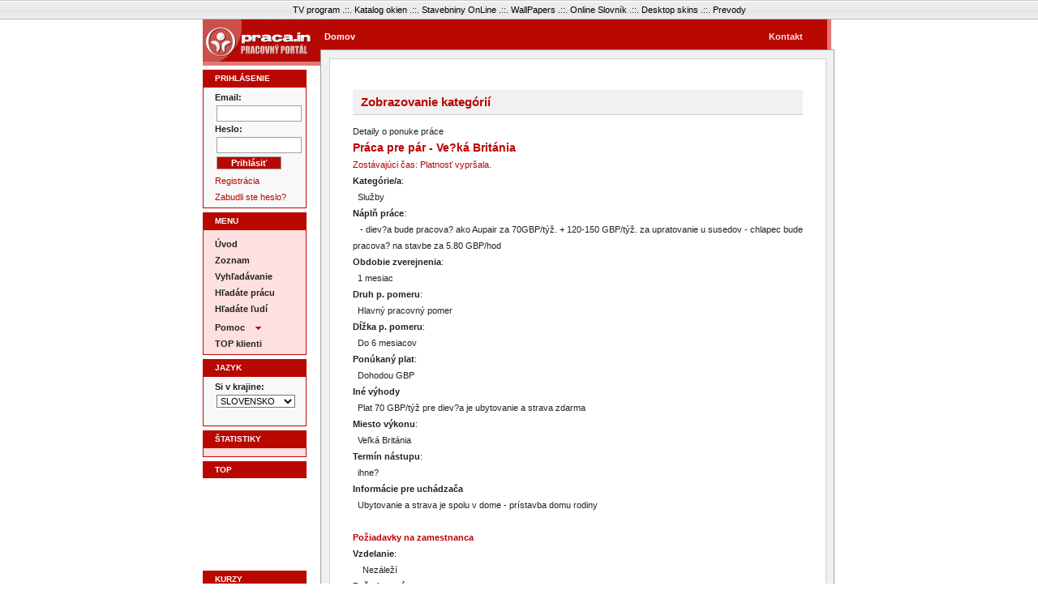

--- FILE ---
content_type: text/html
request_url: http://www.praca.in/zobraz.php?show=job&id=63c19a76d51f1883665a690aae046d86
body_size: 4279
content:
<!DOCTYPE html PUBLIC "-//W3C//DTD XHTML 1.0 Strict//EN" "http://www.w3.org/TR/xhtml1/DTD/xhtml1-strict.dtd">
<html xml:lang="PORADIE" lang="LANGUAGE" xmlns="http://www.w3.org/1999/xhtml">
  <head>
    <meta http-equiv="content-type" content="text/html; charset=windows-1250" />
    <meta name="keywords" content="praca,remo,praca.in,remo.praca.in" />
    <meta name="description" content="Poskytovanie personálych konzultačných, informačných a asistenčných služieb pre zamestnancov / zamestnávateľov" />
    <meta name="author" content="Peter Remo" />
    <meta name="robots" content="index,follow" />
    <meta http-equiv="content-language" content="SK" />
    <link rel="stylesheet" href="stylesheets/styles.css" type="text/css" title="normal" media="all" />
    <script src="script/javascripts.js" type="text/javascript" language="JavaScript"></script>
    <title>praca.in - Práca, zamestnanie, brigády, brigáda, voľné pracovné miesta, pracovné ponuky práce, kariéra, pracovné príležitosti doma a v zahraničí</title>

<script type="text/javascript">

  var _gaq = _gaq || [];
  _gaq.push(['_setAccount', 'UA-4113087-35']);
  _gaq.push(['_setDomainName', 'none']);
  _gaq.push(['_setAllowLinker', true]);
  _gaq.push(['_trackPageview']);

  (function() {
    var ga = document.createElement('script'); ga.type = 'text/javascript'; ga.async = true;
    ga.src = ('https:' == document.location.protocol ? 'https://ssl' : 'http://www') + '.google-analytics.com/ga.js';
    var s = document.getElementsByTagName('script')[0]; s.parentNode.insertBefore(ga, s);
  })();

</script>

  </head>
  <body>


<div class="toppage" style="background-image: url('images/toppage.png');">
<table cellpadding="0" cellspacing="0" border="0" width="960" align="center">
<tr align="center">
<td align="center">
<a href="http://www.onlineprogram.sk/" target="blank" class=800>TV program</a> .::. 
<a href="http://www.katalogokien.sk/" target="blank" class=800>Katalog okien</a> .::. 
<a href="http://www.stavebniny.sk/" target="blank" class=800>Stavebniny OnLine</a> .::. 
<a href="http://www.wallpapers.sk/" target="blank" class=800>WallPapers</a> .::.  
<a href="http://www.slovnik.eu.sk/" target="blank" class=800>Online Slovník</a> .::. 
<a href="http://www.skins.sk/" target="blank" class=800>Desktop skins</a> .::. 
<a href="http://www.prevody.jednotky.sk/" target="blank" class=800>Prevody</a>
</td>
</tr>
</table>
</div>

  <div id="container">

    <div id="top1">
	<div class="banner_plocha">
<script type="text/javascript"><!--
google_ad_client = "pub-2257108922001781";
/* 468x60, bola vytvorená 27.4.2008 */
google_ad_slot = "3427054366";
google_ad_width = 468;
google_ad_height = 60;
//-->
</script>
<script type="text/javascript"
src="http://pagead2.googlesyndication.com/pagead/show_ads.js">
</script>
</div>
<a href="index.php">Domov</a>
    </div>

    <div id="top2">
	<a href="contact.php"><strong>Kontakt</strong></a>    </div>

    <div class="nl"></div>

    <div id="left">
	<style type="text/css">
<!--
.style1 {color: #FF0000}
-->
</style>



<form name="form" method="post" action="zobraz.php?show=job&id=63c19a76d51f1883665a690aae046d86">
  <div class="title">
      PRIHLÁSENIE
  </div>
  <div class="topmenu">
    <strong>Email:</strong><br />
    <input type="text" name="email" value="" /><br />
  
    <strong>Heslo:</strong><br />
    <input type="password" name="password" value="" /><br />
    
    <input type="submit" name="submit" class="send" value="Prihlásiť" />

    <a class="light" href="registracia.php">Registrácia</a>
    <a class="light" href="user.php?show=password">Zabudli ste heslo?</a>

  </div>
</form>
<script type="text/javascript">
  function SubMenu(id) {
      object = document.getElementById(id);
        if (object.style.display=='block'){
          object.style.display='none';
        }
        else {
          object.style.display='block';
        }
  }
</script>
<div class="title">
    MENU
</div>
<div class="topmenu , red">
  <a href="index.php">Úvod</a>
  <a href="zobraz.php">Zoznam</a>
  <a href="search.php?type=kraj">Vyhľadávanie</a>
  <a href="hladam-pracu.php">Hľadáte prácu</a>
  <div id="submenu3" class="sub">    
  </div>
  <a href="hladam-ludi.php">Hľadáte ľudí</a>
  <div id="submenu4" class="sub">
  </div>
  <a href="#" onclick="javascript: SubMenu('submenu5'); return false;">Pomoc<img src="./images/arrow.gif" border="0" /></a>
  <div id="submenu5" class="sub">
    <a href="help.php">info</a>
  </div>
  <a href="top.php">TOP klienti</a>
</div>

<form name="form" method="post" action="zobraz.php?show=job&id=63c19a76d51f1883665a690aae046d86">
  <div class="title">
      JAZYK
  </div>
  <div class="topmenu">
    
  
    <strong>Si v krajine:</strong><br />
    <select name="p_type">
      <option value="slovensko">SLOVENSKO</option>
    </select><br /><br />
    
    
  </div>
  <input type="hidden" name="sys" value="login" />
</form>

<div class="title">
    ŠTATISTIKY
</div>
<div class="topmenu , red">
<table class="kurz">
</table>
<script src="http://p1.naj.sk/code?site=32017;t=lb14" type="text/javascript"></script><noscript><div><a href="http://naj.sk/"><img src="http://p1.naj.sk/hit?site=32017;t=lb14;ref=;jss=0" width="14" height="14" alt="NAJ.sk" style="border:none" /></a></div></noscript>
</div>
<div class="title">
    TOP
</div>
<br>
<script type="text/javascript"><!--
google_ad_client = "pub-2257108922001781";
/* 120x90, bola vytvorená 27.4.2008 */
google_ad_slot = "8390146044";
google_ad_width = 120;
google_ad_height = 90;
//-->
</script>
<script type="text/javascript"
src="http://pagead2.googlesyndication.com/pagead/show_ads.js">
</script>
<br />
<div class="title">
KURZY
</div>

<script type="text/javascript" src="http://wwwnew.webnoviny.sk/export/windows-1250/kurzyvalut-150x150-zelene.js"></script>

<div class="title">
POCASIE
</div>

<script type="text/javascript" src="http://wwwnew.webnoviny.sk/export/windows-1250/pocasie-150x240-zelene.js"></script>

<div class="title">
REKLAMA
</div>
<br>

<script type="text/javascript"><!--
google_ad_client = "pub-2257108922001781";
/* 120x240, bola vytvorená 29.4.2008 */
google_ad_slot = "2377790274";
google_ad_width = 120;
google_ad_height = 240;
//-->
</script>
<script type="text/javascript"
src="http://pagead2.googlesyndication.com/pagead/show_ads.js">
</script>

<br />




<!--

<form name="form" method="post" action="system.php">
<div id="menu">
  <strong>Email:</strong><br />
  <input type="text" name="p_email" /><br />

  <strong>Heslo:</strong><br />
  <input type="password" name="p_password" /><br />

  <strong>Typ užívateľa:</strong><br />
  <select name="p_type">
    <option value="fo">Fyzická osoba</option>
    <option value="fy">Spoločnosť</option>
  </select><br /><br />

  <input type="submit" name="submit" class="send" value="Prihlásiť" /><br /><br />

  <a href="hladam-pracu.php">Registrácia</a><br />
  <a href="lost-password.php">Zabudli ste heslo?</a>
</div>

<input type="hidden" name="sys" value="login" />
</form>


<div class="unmenu">
<a href="index.php">Domov</a><br />
</div>

<div class="unmenu2">
<a href="vyhladavanie.php">Vyhladávanie</a><br />
</div>

<div class="unmenu">
<a href="hladam-pracu.php">Hľadáte prácu?</a><br />
<small>Zaregistrujte sa zadarmo!</small>
</div>

<div class="unmenu">
<a href="hladam-ludi.php">Hľadáte ľudí?</a><br />
<small>Zaregistrujte sa zadarmo!</small>
</div>

-->

<!--
<div class="unmenu2">
<span class="red"><strong>Kurzový lístok</strong></span><br />
<table class="kurz">


</table>

</div>
-->
    </div>

    <div id="grey">

    <div id="white">
    <h1>Zobrazovanie kategórií</h1>
	          Detaily o ponuke práce<br />
        <strong style="color: #bb0000; font-size: 14px">Práca pre pár - Ve?ká Británia</strong><br /><span style="color: #bb0000">Zostávajúci čas:&nbsp;Platnosť vypršala.</span><br /><strong>Kategórie/a</strong>:<br />&nbsp;&nbsp;Služby<br /><strong>Náplň práce</strong>:<br />&nbsp;&nbsp;  - diev?a bude pracova? ako Aupair za 70GBP/týž. 
     + 120-150 GBP/týž. za upratovanie u susedov
  - chlapec bude pracova? na stavbe za 5.80 GBP/hod<br /><strong>Obdobie zverejnenia</strong>:<br />&nbsp;&nbsp;1 mesiac<br /><strong>Druh p. pomeru</strong>:<br />&nbsp;&nbsp;Hlavný pracovný pomer<br /><strong>Dĺžka p. pomeru</strong>:<br />&nbsp;&nbsp;Do 6 mesiacov<br /><strong>Ponúkaný plat</strong>:<br />&nbsp;&nbsp;Dohodou GBP<br /><strong>Iné výhody</strong><br />&nbsp;&nbsp;Plat  70 GBP/týž 
  pre diev?a je  ubytovanie a strava zdarma <br /><strong>Miesto výkonu</strong>:<br />&nbsp;&nbsp;Veľká Británia<br /><strong>Termín nástupu</strong>:<br />&nbsp;&nbsp;ihne?<br /><strong>Informácie pre uchádzača</strong><br />&nbsp;&nbsp;Ubytovanie a strava je  spolu v dome - prístavba domu rodiny <br /><br /><strong style="color: #bb0000">Požiadavky na zamestnanca</strong><br /><strong>Vzdelanie</strong>:<br />&nbsp;&nbsp;&nbsp;&nbsp;Nezáleží<br /><strong>Požadovaná prax</strong>:<br />&nbsp;&nbsp;nie<br /><strong>Pozícia je vhodnejšia pre</strong>:<br />&nbsp;&nbsp;nezáleží<br /><strong>Vhodná pre absolventa</strong>:<br />&nbsp;&nbsp;áno<br /><strong>Jazykové znalosti</strong>:<br />&nbsp;&nbsp;Anglický jazyk - Pokročilý<br /><strong>Počítačové znalosti</strong>:<br /><strong>Vodičský preukaz</strong>:<br />&nbsp;&nbsp;<br /><strong>Ostatné informácie</strong><br />&nbsp;&nbsp;  - diev?a musí ovláda? komunikatívne AJ a musí ma? VP
  - chlapec musí ma? skúsenosti s prácou na stavbe<br /><br /><hr /><strong style="color: #bb0000">O firme</strong><br /><strong>Charakteristika:</strong><br />&nbsp;&nbsp;GWA poskytuje svojim klientom široký výber služieb na slovenskom aj zahrani?nom trhu tak v oblasti personalistiky ako aj cestovného ruchu už od roku 1997. Zaoberáme sa sprostredkovaním pracovných pobytov, brigád, Au Pair pobytov a sezónnych prác v zahrani?í. Sme držite?om licencie pre sprostredkovanie zamestnania  za úhradu  a ADZ  udelenej ÚPSVaR.<br /><strong>Oblasť podnikania:</strong><br />&nbsp;&nbsp;Ľudské zdroje a personalistika<br /><strong>Adresa:</strong><br />&nbsp;&nbsp;GWA, s.r.o.<br />&nbsp;&nbsp;Letná 47<br />&nbsp;&nbsp;052 01 Spišská Nová Ves<br />&nbsp;&nbsp;<a href="mailto:work@gwa.sk">work@gwa.sk</a><br />&nbsp;&nbsp;<a href="http://www.gwa.sk">www.gwa.sk</a><hr /><br /><br />Máte záujem?&nbsp;<a href="hladam-pracu.php">Zaregistrujte sa</a> alebo sa prihláste<br /><a href="javascript:history.back()" title="O stranu späť">Späť</a>    <br /><a href="zobraz.php">Prehľad kategórií</a><br /><br />
    <input type="button" class="send2" onClick="OpenWindow('graf_show', 'graf_show.php', 200, 150, 620, 335, 0, 0, 0, 0, 0)" value="Zobraziť štatistiky ponúk prác" />
    </div>

<div align="center">

<!-- BBŠTART praca-in/Pracovny server/rolovací/Full Banner 468x60 -->
<script type='text/javascript'>/* <![CDATA[ */
var bbat=0,bbbr=0,bbtt='_top',bbpath='4397/1/2/1',bbxl=1,bbac=1;
//]]></script>
<script type='text/javascript' charset='windows-1250' src='http://ad2.billboard.sk/code/bb4.js?2'></script>
<noscript><div style='display:inline;width:468px;text-align:center;font-weight:900;font-family:Verdana,sans-serif;font-size:xx-small;vertical-align:bottom'><a href='http://ad2.billboard.sk/please/redirect/4397/1/2/1/'><img src='http://ad2.billboard.sk/please/showit/4397/1/2/1/?typkodu=img' width='468' height='60' style='border:0px none' alt='' /></a></div></noscript>
<!-- BBKONIEC -->

</div>

    </div>

    <div class="nl">

    </div>

    <div id="bottom">
    <div id="bot1">&copy; 2026 Praca.in</div>

    <div id="bot2"><a href="top.php">Top partneri</a> <a href="rules.html" target="_blank">Pravidlá používania</a> <a href="safety.html" target="_blank">Ochrana osobných údajov</a></div>
    </div>

    <div class="nl"></div>
  </div>

  </body>
</html>


--- FILE ---
content_type: text/html; charset=utf-8
request_url: https://www.google.com/recaptcha/api2/aframe
body_size: 266
content:
<!DOCTYPE HTML><html><head><meta http-equiv="content-type" content="text/html; charset=UTF-8"></head><body><script nonce="zvvh_pa65EYeXLLYcuYM7w">/** Anti-fraud and anti-abuse applications only. See google.com/recaptcha */ try{var clients={'sodar':'https://pagead2.googlesyndication.com/pagead/sodar?'};window.addEventListener("message",function(a){try{if(a.source===window.parent){var b=JSON.parse(a.data);var c=clients[b['id']];if(c){var d=document.createElement('img');d.src=c+b['params']+'&rc='+(localStorage.getItem("rc::a")?sessionStorage.getItem("rc::b"):"");window.document.body.appendChild(d);sessionStorage.setItem("rc::e",parseInt(sessionStorage.getItem("rc::e")||0)+1);localStorage.setItem("rc::h",'1767568252748');}}}catch(b){}});window.parent.postMessage("_grecaptcha_ready", "*");}catch(b){}</script></body></html>

--- FILE ---
content_type: text/css
request_url: http://www.praca.in/stylesheets/styles.css
body_size: 1661
content:
body
{
  background-color: #fff;
  text-align: center;
  margin: 0 auto;
  font-family: Tahoma, Helvetica, sans-serif;
  font-size: 11px;
  color: #222;
}

.banner_plocha
{
  position: absolute;
  width: 468px;
  margin-top: -15px;
  margin-left: 75px;
  height: 60px;
}

.nl
{
  clear: both;
}

.img_jednotka
{
  margin-right: 5px;
  margin-bottom: 5px;
  border: 1px #e0e0e0 solid;
}

.meniny
{
  text-align: right;
}

span.red
{
  color: #b80800;
}

span.grey
{
  color: #a0a0a0;
}

img.profil
{
  border: 2px solid #d0d0d0;
}

.noborder
{
  border: 0;
  width: 20px;
}

input.minitext
{
  width: 102px;
}

h1
{
  background-color: #f1f1f1;
  font-size: 15px;
  font-weight: bold;
  color: #b80800;
  padding: 5px;
  padding-left: 10px;
  border-bottom: 1px solid #d0d0d0;
}

h2
{
  background-color: #f8f8f8;
  font-size: 11px;
  font-weight: bold;
  margin-top: 20px;
  margin-left: 20px;
  padding-left: 10px;
  color: #b80800;
  border-bottom: 1px solid #d0d0d0;
}

table
{
  font-family: Tahoma, Helvetica, sans-serif;
  font-size: 11px;
}

small
{
  font-size: 9px;
}

input, textarea
{
  background-color: #fff;
  font-family: Tahoma, Helvetica, sans-serif;
  font-size: 11px;
  width: 90%;
  padding: 3px;
  margin: 2px;
  border: 1px solid #a0a0a0;
}

select
{
  background-color: #fff;
  font-family: Tahoma, Helvetica, sans-serif;
  font-size: 11px;
  width: 90%;
  margin: 2px;
}

.send
{
  background-color: #b80800;
  font-family: Tahoma, Helvetica, sans-serif;
  font-size: 11px;
  font-weight: bold;
  width: 80px;
  padding: 1px;
  color: #fff;
  cursor: pointer;
}

.send2
{
  background-color: #b80800;
  font-family: Tahoma, Helvetica, sans-serif;
  font-size: 11px;
  font-weight: bold;
  width: 180px;
  padding: 1px;
  color: #fff;
  cursor: pointer;
}

.no
{
  width: 20px;
  border: none;
}

#container
{
  background-color: #fff;
  width: 780px;
  text-align: justify;
  padding: 0;
  margin: 0 auto;
}

#top1
{
  background: #b80800 url('../images/logo.gif') no-repeat top left;
  width: 420px; /* 480 */
  text-align: left;
  padding: 15px 20px 25px 140px;
  border-bottom: 5px solid #e07878;
  color: #fff;
  float: left;
}

#top1 a		{ color: #fff; font-weight: bold; text-decoration: none; padding: 0 10px 0 10px; }
#top1 a:hover	{ color: #ffe0e0; font-weight: bold; text-decoration: underline; padding: 0 10px 0 10px; }

#top2
{
  background-color: #b80800;
  width: 170px; /* 280 */
  text-align: right;
  padding: 15px 20px 25px 0;
  border-bottom: 5px solid #e07878;
  border-right: 5px solid #e07878;
  color: #ffe0e0;
  float: left;
}

#top2 a		{ color: #ffe0e0; font-weight: normal; text-decoration: none; padding: 0 10px 0 10px; }
#top2 a:hover	{ color: #fff; font-weight: normal; text-decoration: underline; padding: 0 10px 0 10px; }

#left
{
  background-color: #fff;
  width: 145px;
  padding: 0;
  line-height: 15px;
  float: left;
}

#left #menu
{
  background-color: #f8f8f8;
  width: 125px; /* 145 */
  padding: 10px;
  margin-bottom: 10px;
  line-height: 15px;
  border-bottom: 1px solid #d0d0d0;
}

#left .unmenu
{
  background: #f8f8f8 url('../images/dot.gif') no-repeat top left;
  width: 110px;
  padding: 5px;
  padding-left: 15px;
  margin: 5px 0 5px 0;
  line-height: 15px;
  border-top: 1px solid #d0d0d0;
  border-bottom: 1px solid #d0d0d0;
}

#left .unmenu a		{ color: #b80800; font-weight: bold; text-decoration: none; }
#left .unmenu a:hover	{ color: #222; font-weight: bold; text-decoration: underline; }

#left .unmenu2
{
  background: #ffe0e0 url('../images/dot.gif') no-repeat top left;
  width: 110px;
  padding: 5px;
  padding-left: 15px;
  margin: 5px 0 5px 0;
  line-height: 15px;
  border-top: 1px solid #b80800;
  border-bottom: 1px solid #b80800;
}

#left .unmenu2 a	{ color: #b80800; font-weight: bold; text-decoration: none; }
#left .unmenu2 a:hover	{ color: #222; font-weight: bold; text-decoration: underline; }

#left .title {
   background: #b80800;
   width: 108px;
   padding: 2px 4px 2px 14px;
   font-weight: bold;
   color: #ffffff;
   font-size: 10px;
   border: 1px solid #b80800;
   margin-top: 5px;
}

#left .topmenu { 
  background-color: #f8f8f8;
  width: 108px;
  padding: 5px 4px 5px 14px;
  line-height: 15px;
  border: 1px solid #b80800;
}

#left .topmenu .sub {
   display: none;
}
#left .topmenu .sub a {
   background: transparent url('../images/dot.gif') no-repeat top left;
   padding-left: 15px;
   font-weight: normal;
}

#left .topmenu a {
   color: #222;
   font-weight: bold;
   text-decoration: none;
   padding: 5px 0px 0px 0px;
   display: block;
   text-align: left;
}
#left .topmenu a.light {
   color: #b80800;
   font-weight: normal;
}

#left .topmenu { 
  background: #f8f8f8;
  width: 108px;
  padding: 5px 4px 5px 14px;
  line-height: 15px;
  border: 1px solid #b80800;
}


#left .topmenu a:hover { color: #b80800; text-decoration: underline; }

#left .topmenu input.text { width: 80%; }

#left .red { 
  background-color: #ffe0e0;
}

#grey
{
  background-color: #f0f0f0;
  width: 612px;
  padding: 10px;
  line-height: 20px;
  margin-top: -20px;
  border: 1px solid #a0a0a0;
  float: left;
}

#white
{
  background-color: #fff;
  width: 555px;
  padding: 28px;
  line-height: 20px;
  border: 1px solid #d0d0d0;
  float: left;
}

table.search
{
  background-color: #fff;
  margin-top: 20px;
  width: 100%;
  border-bottom: 1px solid #d0d0d0;
}

table.search td.top
{
  background: #ffe0e0 url('../images/arrow.gif') no-repeat top left;
  padding: 1px 0 1px 25px;
  font-weight: bold;
  text-align: left;
  color: #b80800;
  border-top: 1px solid #b80800;
}

table.search td.bot
{
  background-color: #f8f8f8;
  padding: 1px 0 1px 25px;
  font-weight: normal;
  text-align: left;
  color: #888;
  border-bottom: 1px solid #d0d0d0;
}

table.search td.snd
{
  text-align: right;
  padding: 1%;
  vertical-align: middle;
}

table.search td.name
{
  width: 18%;
  padding: 1%;
  font-weight: bold;
  vertical-align: middle;
}

table.search td
{
  width: 30%;
  vertical-align: middle;
}

table.pozicie
{
  background-color: #fff;
  margin-top: 20px;
  width: 100%;
  border-bottom: 1px solid #d0d0d0;
}

table.pozicie td.top
{
  background: #ffe0e0 url('../images/arrow.gif') no-repeat top left;
  padding: 1px 0 1px 25px;
  font-weight: bold;
  text-align: left;
  color: #b80800;
  border-top: 1px solid #b80800;
}

table.pozicie td.bot
{
  background-color: #f8f8f8;
  padding: 1px 0 1px 25px;
  font-weight: normal;
  text-align: left;
  color: #888;
  border-bottom: 1px solid #d0d0d0;
}

table.pozicie td.small
{
  font-size: 10px;
  color: #888;
}

table.normal
{
  background-color: #fff;
  width: 100%;
  margin: 0 auto;
}

table.normal td.top
{
  width: 40%;
  padding-bottom: 15px;
  font-weight: bold;
  vertical-align: top;
}

table.normal td
{
  width: 60%;
  padding-bottom: 15px;
  vertical-align: top;
}

table.form
{
  background-color: #fff;
  width: 90%;
  margin: 0 auto;
}

table.form td.top
{
  width: 40%;
  vertical-align: top;
  font-weight: bold;
  text-align: left;
}

table.form td.top_no
{
  width: 40%;
  vertical-align: top;
  font-weight: normal;
  text-align: left;
  color: #646464;
}

table.form td
{
  padding: 2px;
}

table.kurz td
{
   width: 100%;
   vertical-align: middle;
   font-size: 10px;
   padding: 0px;
}

table.kurz td.right
{
  text-align: right;
}

.jednotky
{
  text-align: center;
}

#bottom
{
  background-color: #fff;
  width: 600px;
  padding: 5px;
  margin-left: 150px;
  text-align: left;
  color: #a2a2a2;
}

#bottom #bot1
{
  background-color: #fff;
  width: 100px;
  text-align: left;
  color: #a2a2a2;
  float: left;
}

#bottom #bot2
{
  background-color: #fff;
  width: 490px;
  text-align: right;
  color: #a2a2a2;
  float: left;
}

#bottom #bot2 a		{ color: #888; font-weight: normal; text-decoration: none; padding: 0 5px 0 5px; }
#bottom #bot2 a:hover	{ color: #222; font-weight: normal; text-decoration: underline; padding: 0 5px 0 5px; }

a	{ color: #b80800; text-decoration: underline; }
a:hover	{ color: #222; text-decoration: underline; }

/* Anti-spam design */
.text_type
{
  display: none;
}

.advertisement a
{
  text-align: center !important;
  font-size: 10px !important;
  font-family: Verdana !important;
  padding: 0px !important;
  margin: 0px !important;
  font-weight: normal !important;
}

.toppage
{
  font-family: Arial;
  font-size: 11px;
  line-height: 24px;
  vertical-align: middle;
  width: 100%;
  height: 24px;
  background-repeat: repeat-x;
  background-position: center top;
}

.toppage a
{
  text-decoration: none;
  color: #000000;
}

.toppage a:hover
{
  text-decoration: underline;
  color: #BA3131;
}

--- FILE ---
content_type: application/javascript
request_url: http://www.praca.in/script/javascripts.js
body_size: 1045
content:
// JavaScript Document
// Copyright (C) 2007 Matej Tomčík
function checkChars(){
  var perex = document.getElementById('f_charakteristika');
  var perexNNE = document.getElementById('new_com_wrn');
  var perexNNEATT = document.getElementById('new_com_wrn_txt');
  var max = new Array('350','65535');
  var alert = new Array('100','1000');
  if(perex.value.length>max[0]){
    window.alert("Not enought chars for comment\nMax-" + max[0] + " Used-" + perex.value.length);
    perex.value = perex.value.substring(0, max[0]);
    perexNNEATT.innerHTML = max[0] - perex.value.length;
    window.setTimeout('clearText()',1);
  }
  if(perex.value.length>=(max[0] - alert[0])){
    perexNNE.style.display = '';
    perexNNEATT.innerHTML = max[0] - perex.value.length;
  }else{
    perexNNE.style.display = 'none';
    perexNNEATT.innerHTML = max[0] - perex.value.length;
  }
}

function clearText(){
  var perex = document.getElementById('f_charakteristika');
  var perexNNE = document.getElementById('new_com_wrn');
  var perexNNEATT = document.getElementById('new_com_wrn_txt');
  var max = new Array('350','65535');
  var alert = new Array('100','1000');
  if(perex.value.length>max[0]){
    perex.value = perex.value.substring(0, max[0]);
    perexNNEATT.innerHTML = max[0] - perex.value.length;
  }
}

function showSwitch(id)
{
  var log = document.getElementById(id);
  if(log.style.display == "none")
  {
    log.style.display = "";
  }
  else
  {
    log.style.display = "none";
  }
}

function validateRegisterFirm()
{
  var a = document.register;
  var empty = 0;
  if(a.l_email.value == ""){ empty += 1; }
  if(a.c_text.value == ""){ empty += 1; }
  if(empty > 0)
  {
    window.alert("Doplňte všetky potrebné položky označené *\n\nPočet nevyplnených položiek: " + empty);
    return false;
  }
  else
  {
    return true;
  }
}

function validateRegisterFirmEnd()
{
  var a = document.register;
  var empty = 0;
  if(a.meno.value == ""){ empty += 1; }
  if(a.l_password.value == ""){ empty += 1; }
  if(a.l_password_.value == ""){ empty += 1; }
  if(a.priezvisko.value == ""){ empty += 1; }
  if(a.telefon.value == ""){ empty += 1; }
  if(a.mesto.value == ""){ empty += 1; }
  if(a.krajina.value == ""){ empty += 1; }
  if(a.f_nazov.value == ""){ empty += 1; }
  if(a.f_ico.value == ""){ empty += 1; }
  if(a.f_charakteristika.value == ""){ empty += 1; }
  if(a.f_oblast.value == ""){ empty += 1; }
  if(a.f_telefon.value == ""){ empty += 1; }
  if(a.f_ulica.value == ""){ empty += 1; }
  if(a.f_psc.value == ""){ empty += 1; }
  if(a.f_mesto.value == ""){ empty += 1; }
  if(a.f_krajina.value == ""){ empty += 1; }
  if(empty > 0)
  {
    window.alert("Doplňte všetky potrebné položky označené *\n\nPočet nevyplnených položiek: " + empty);
    return false;
  }
  else
  {
    return true;
  }
}

function validateRegisterFirmEdt()
{
  var a = document.register;
  var empty = 0;
  if(a.meno.value == ""){ empty += 1; }
  if(a.priezvisko.value == ""){ empty += 1; }
  if(a.telefon.value == ""){ empty += 1; }
  if(a.mesto.value == ""){ empty += 1; }
  if(a.krajina.value == ""){ empty += 1; }
  if(a.f_nazov.value == ""){ empty += 1; }
  if(a.f_ico.value == ""){ empty += 1; }
  if(a.f_charakteristika.value == ""){ empty += 1; }
  if(a.f_oblast.value == ""){ empty += 1; }
  if(a.f_telefon.value == ""){ empty += 1; }
  if(a.f_ulica.value == ""){ empty += 1; }
  if(a.f_psc.value == ""){ empty += 1; }
  if(a.f_mesto.value == ""){ empty += 1; }
  if(a.f_krajina.value == ""){ empty += 1; }
  if(empty > 0)
  {
    window.alert("Doplňte všetky potrebné položky označené *\n\nPočet nevyplnených položiek: " + empty);
    return false;
  }
  else
  {
    return true;
  }
}

function validateRegisterUser()
{
  var a = document.register;
  var empty = 0;
  if(a.l_email.value == ""){ empty += 1; }
  if(a.c_text.value == ""){ empty += 1; }
  if(empty > 0)
  {
    window.alert("Doplňte všetky potrebné položky označené *\n\nPočet nevyplnených položiek: " + empty);
    return false;
  }
  else
  {
    return true;
  }
}

function validateRegisterUserEnd()
{
  var a = document.register;
  var empty = 0;
  if(a.meno.value == ""){ empty += 1; }
  if(a.l_password.value == ""){ empty += 1; }
  if(a.l_password_.value == ""){ empty += 1; }
  if(a.priezvisko.value == ""){ empty += 1; }
  if(a.telefon.value == ""){ empty += 1; }
  if(a.mesto.value == ""){ empty += 1; }
  if(a.krajina.value == ""){ empty += 1; }
  if(empty > 0)
  {
    window.alert("Doplňte všetky potrebné položky označené *\n\nPočet nevyplnených položiek: " + empty);
    return false;
  }
  else
  {
    return true;
  }
}

function validateRegisterUserEdt()
{
  var a = document.register;
  var empty = 0;
  if(a.meno.value == ""){ empty += 1; }
  if(a.priezvisko.value == ""){ empty += 1; }
  if(a.telefon.value == ""){ empty += 1; }
  if(a.mesto.value == ""){ empty += 1; }
  if(a.krajina.value == ""){ empty += 1; }
  if(empty > 0)
  {
    window.alert("Doplňte všetky potrebné položky označené *\n\nPočet nevyplnených položiek: " + empty);
    return false;
  }
  else
  {
    return true;
  }
}

function validateRegisterAddjob()
{
  var b = document.register;
  var empty = 0;
  if(b.a_nazov.value == ""){ empty += 1; }
  if(b.a_kat1.value == ""){ empty += 1; }
  if(b.a_napln.value == ""){ empty += 1; }
  if(b.a_druh.value == ""){ empty += 1; }
  if(b.a_okres.value == ""){ empty += 1; }
  if(b.a_termin.value == ""){ empty += 1; }
  if(b.a_vzdelanie.value == ""){ empty += 1; }
  if(empty > 0)
  {
    window.alert("Doplňte všetky potrebné položky označené *\n\nPočet nevyplnených položiek: " + empty);
    return false;
  }
  else
  {
    return true;
  }
}

function validateRegisterChngpsw()
{
  var b = document.register;
  var empty = 0;
  if(b.password_old.value == ""){ empty += 1; }
  if(b.password_new.value == ""){ empty += 1; }
  if(b.password_new2.value == ""){ empty += 1; }
  if(empty > 0)
  {
    window.alert("Doplňte všetky potrebné položky označené *\n\nPočet nevyplnených položiek: " + empty);
    return false;
  }
  else
  {
    return true;
  }
}

function OpenWindow(name, url, left, top, width, height, toolbar, menubar, statusbar, scrollbar, resizable)
{
  toolbar_str = toolbar ? 'yes' : 'no';
  menubar_str = menubar ? 'yes' : 'no';
  statusbar_str = statusbar ? 'yes' : 'no';
  scrollbar_str = scrollbar ? 'yes' : 'no';
  resizable_str = resizable ? 'yes' : 'no';
  window.open(url, name, 'left='+left+',top='+top+',width='+width+',height='+height+',toolbar='+toolbar_str+',menubar='+menubar_str+',status='+statusbar_str+',scrollbars='+scrollbar_str+',resizable='+resizable_str);
}